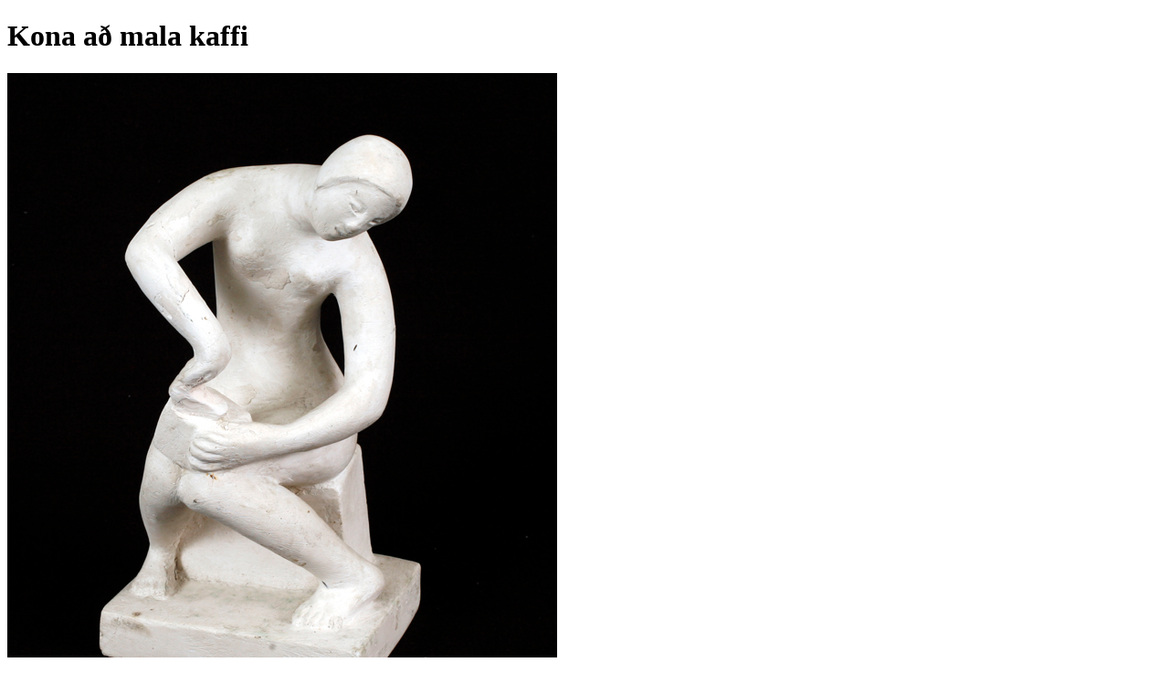

--- FILE ---
content_type: text/html; charset=utf-8
request_url: https://betrireykjavik.is/post/81282
body_size: 727
content:
<!DOCTYPE html><html lang="en"><head><title>Kona að mala kaffi</title><meta property="og:url" content="https://betrireykjavik.is/post/81282"><meta property="og:title" content="Kona að mala kaffi"><meta property="og:description" content="Ásmundur Sveinsson"><meta property="og:image" content="https://yrpri-eu-direct-assets.s3.eu-west-1.amazonaws.com/MyndlistinOkkar2023V2/6429CEBA5B7E35ADFD187E928E98AC99352D3C2DF28B0CE929E40259A868AB39.jpg"><meta property="og:type" content="website"><meta property="og:image:width" content="864"><meta property="og:image:height" content="486"><meta name="twitter:card" content="summary_large_image"><meta name="twitter:url" content="https://betrireykjavik.is/post/81282"><meta name="twitter:title" content="Kona að mala kaffi"><meta name="twitter:description" content="Ásmundur Sveinsson"><meta name="twitter:image" content="https://yrpri-eu-direct-assets.s3.eu-west-1.amazonaws.com/MyndlistinOkkar2023V2/6429CEBA5B7E35ADFD187E928E98AC99352D3C2DF28B0CE929E40259A868AB39.jpg"><meta name="twitter:image:alt" content="Kona að mala kaffi"></head><body><h1>Kona að mala kaffi</h1><img src="https://yrpri-eu-direct-assets.s3.eu-west-1.amazonaws.com/MyndlistinOkkar2023V2/6429CEBA5B7E35ADFD187E928E98AC99352D3C2DF28B0CE929E40259A868AB39.jpg" alt="Kona að mala kaffi"><p>Ásmundur Sveinsson</p><div><h2>Points</h2></div><div></div><p><b><a href="/group/28840"><div><p>Back to group</p></div></a></b></p><p><small>This content is created by the open source Your Priorities citizen engagement platform designed by the non profit Citizens Foundation</small></p><p><small><a href="https://github.com/CitizensFoundation/your-priorities-app"><div>Your Priorities on GitHub</div></a></small></p><p><small><a href="https://citizens.is"><div>Check out the Citizens Foundation website for more information</div></a></small></p><script defer src="https://static.cloudflareinsights.com/beacon.min.js/vcd15cbe7772f49c399c6a5babf22c1241717689176015" integrity="sha512-ZpsOmlRQV6y907TI0dKBHq9Md29nnaEIPlkf84rnaERnq6zvWvPUqr2ft8M1aS28oN72PdrCzSjY4U6VaAw1EQ==" data-cf-beacon='{"version":"2024.11.0","token":"f35e6024fac24a6a943a40f7470d35fc","r":1,"server_timing":{"name":{"cfCacheStatus":true,"cfEdge":true,"cfExtPri":true,"cfL4":true,"cfOrigin":true,"cfSpeedBrain":true},"location_startswith":null}}' crossorigin="anonymous"></script>
</body></html>